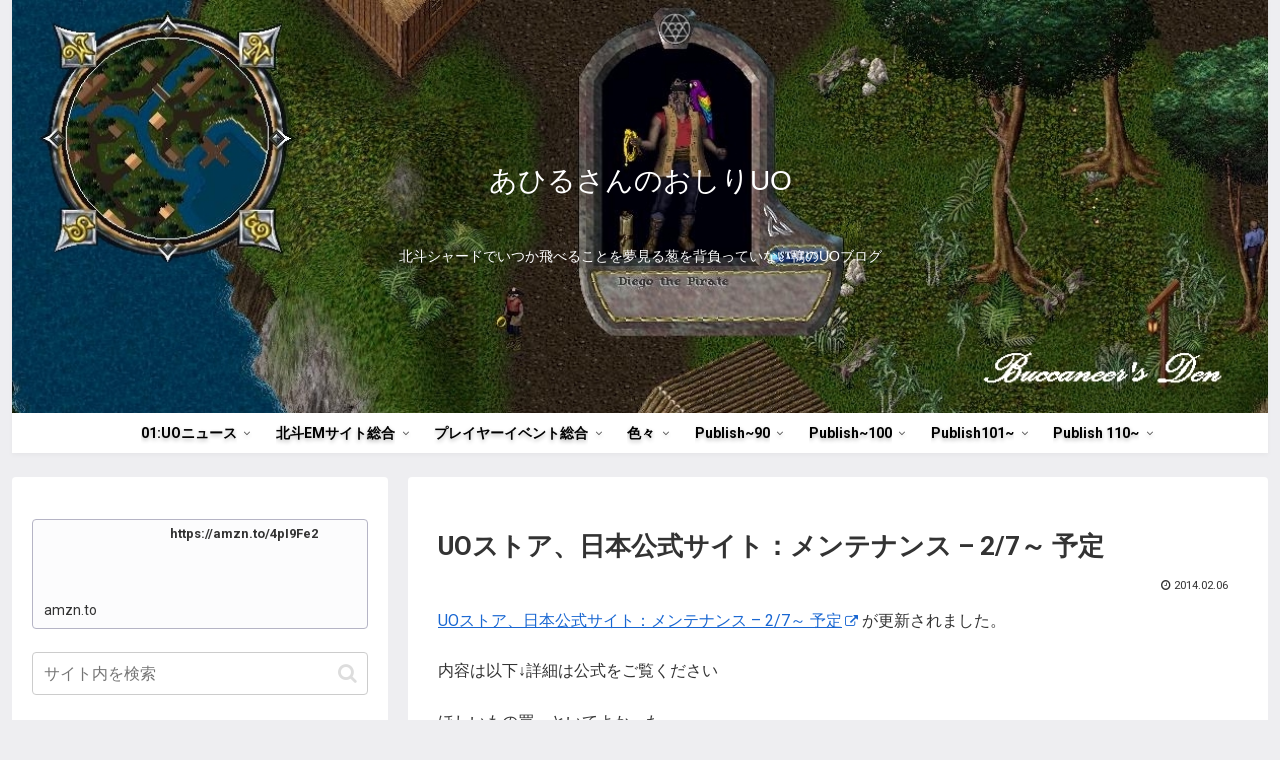

--- FILE ---
content_type: text/html; charset=utf-8
request_url: https://www.google.com/recaptcha/api2/aframe
body_size: 269
content:
<!DOCTYPE HTML><html><head><meta http-equiv="content-type" content="text/html; charset=UTF-8"></head><body><script nonce="Xa-xVjvPg-RmgUOHYPFxjg">/** Anti-fraud and anti-abuse applications only. See google.com/recaptcha */ try{var clients={'sodar':'https://pagead2.googlesyndication.com/pagead/sodar?'};window.addEventListener("message",function(a){try{if(a.source===window.parent){var b=JSON.parse(a.data);var c=clients[b['id']];if(c){var d=document.createElement('img');d.src=c+b['params']+'&rc='+(localStorage.getItem("rc::a")?sessionStorage.getItem("rc::b"):"");window.document.body.appendChild(d);sessionStorage.setItem("rc::e",parseInt(sessionStorage.getItem("rc::e")||0)+1);localStorage.setItem("rc::h",'1764918299927');}}}catch(b){}});window.parent.postMessage("_grecaptcha_ready", "*");}catch(b){}</script></body></html>